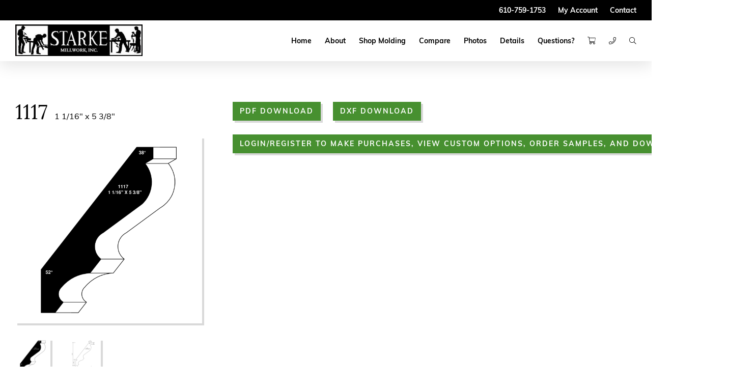

--- FILE ---
content_type: text/html; charset=UTF-8
request_url: https://starkemillwork.com/product/1117
body_size: 13113
content:
<!DOCTYPE html PUBLIC "-//W3C//DTD XHTML 1.0 Transitional//EN" "http://www.w3.org/TR/xhtml1/DTD/xhtml1-transitional.dtd">
<html xmlns="http://www.w3.org/1999/xhtml">
<head>
<meta http-equiv="Content-Type" content="text/html; charset=UTF-8" />
<meta name="HandheldFriendly" content="True" />
<meta name="MobileOptimized" content="320" />
<meta name="viewport" content="width=device-width,initial-scale=1,minimum-scale=1.0,maximum-scale=1.0" />
<link rel="icon" href="https://sites-starke.s3.amazonaws.com/uploads/2019/02/favicon.jpg" type="image/x-icon" /><meta name='robots' content='index, follow, max-image-preview:large, max-snippet:-1, max-video-preview:-1' />
	<style>img:is([sizes="auto" i], [sizes^="auto," i]) { contain-intrinsic-size: 3000px 1500px }</style>
	
	<!-- This site is optimized with the Yoast SEO plugin v25.8 - https://yoast.com/wordpress/plugins/seo/ -->
	<link rel="canonical" href="https://starkemillwork.com/product/1117" />
	<meta property="og:locale" content="en_US" />
	<meta property="og:type" content="article" />
	<meta property="og:title" content="1117 - Starke Millwork Inc." />
	<meta property="og:description" content="1 1/16&quot; x 5 3/8&quot;Projection from Wall: 3&quot;Projection from Ceiling: 4 7/16&quot;" />
	<meta property="og:url" content="https://starkemillwork.com/product/1117" />
	<meta property="og:site_name" content="Starke Millwork Inc." />
	<meta property="article:modified_time" content="2024-11-22T17:05:19+00:00" />
	<meta name="twitter:card" content="summary_large_image" />
	<script type="application/ld+json" class="yoast-schema-graph">{"@context":"https://schema.org","@graph":[{"@type":"WebPage","@id":"https://starkemillwork.com/product/1117","url":"https://starkemillwork.com/product/1117","name":"1117 - Starke Millwork Inc.","isPartOf":{"@id":"https://starkemillwork.com/#website"},"datePublished":"2016-07-12T23:33:42+00:00","dateModified":"2024-11-22T17:05:19+00:00","breadcrumb":{"@id":"https://starkemillwork.com/product/1117#breadcrumb"},"inLanguage":"en-US","potentialAction":[{"@type":"ReadAction","target":["https://starkemillwork.com/product/1117"]}]},{"@type":"BreadcrumbList","@id":"https://starkemillwork.com/product/1117#breadcrumb","itemListElement":[{"@type":"ListItem","position":1,"name":"Home","item":"https://starkemillwork.com/"},{"@type":"ListItem","position":2,"name":"1117"}]},{"@type":"WebSite","@id":"https://starkemillwork.com/#website","url":"https://starkemillwork.com/","name":"Starke Millwork Inc.","description":"Custom Architectural Millwork","potentialAction":[{"@type":"SearchAction","target":{"@type":"EntryPoint","urlTemplate":"https://starkemillwork.com/?s={search_term_string}"},"query-input":{"@type":"PropertyValueSpecification","valueRequired":true,"valueName":"search_term_string"}}],"inLanguage":"en-US"}]}</script>
	<!-- / Yoast SEO plugin. -->


<link rel='dns-prefetch' href='//1-repository.s3.amazonaws.com' />
<link rel='dns-prefetch' href='//www.googletagmanager.com' />
<link rel='stylesheet'href='https://starkemillwork.com/wp-content/plugins/woocommerce-gateway-authorize-net-cim/assets/css/blocks/wc-authorize-net-cim-checkout-block.css?ver=3.10.10' type='text/css' media='all' />
<link rel='stylesheet'href='https://starkemillwork.com/wp-content/plugins/woocommerce-gateway-authorize-net-cim/assets/css/blocks/wc-authorize-net-cim-checkout-block.css?ver=3.10.10' type='text/css' media='all' />
<link rel='stylesheet'href='https://starkemillwork.com/wp-content/plugins/revslider/public/assets/css/rs6.css?ver=6.2.23' type='text/css' media='all' />
<style id='rs-plugin-settings-inline-css' type='text/css'>
#rs-demo-id {}
</style>
<link rel='stylesheet'href='https://starkemillwork.com/wp-content/plugins/woocommerce-gateway-authorize-net-cim/vendor/skyverge/wc-plugin-framework/woocommerce/payment-gateway/assets/css/frontend/sv-wc-payment-gateway-payment-form.min.css?ver=5.15.2' type='text/css' media='all' />
<link rel='stylesheet'href='https://starkemillwork.com/wp-content/plugins/woocommerce/assets/css/brands.css?ver=10.1.3' type='text/css' media='all' />
<link rel='stylesheet'href='https://1-repository.s3.amazonaws.com/bootstrap-4.1.3/css/bootstrap.min.css.gz?ver=4.1.3' type='text/css' media='all' />
<link rel='stylesheet'href='https://starkemillwork.com/wp-content/themes/starke3d/public/css/style.css?ver=1.1.0.6' type='text/css' media='all' />
<link rel='stylesheet'href='https://starkemillwork.com/wp-content/plugins/masterslider/public/assets/css/masterslider.main.css?ver=3.7.8' type='text/css' media='all' />
<link rel='stylesheet'href='https://starkemillwork.com/wp-content/uploads/masterslider/custom.css?ver=18.8' type='text/css' media='all' />
<script type="text/javascript" src="https://1-repository.s3.amazonaws.com/jquery-3.4.1.min.js.gz?ver=3.4.1" id="jquery-js"></script>
<script type="text/javascript" id="woocommerce-google-analytics-integration-gtag-js-after">
/* <![CDATA[ */
/* Google Analytics for WooCommerce (gtag.js) */
					window.dataLayer = window.dataLayer || [];
					function gtag(){dataLayer.push(arguments);}
					// Set up default consent state.
					for ( const mode of [{"analytics_storage":"denied","ad_storage":"denied","ad_user_data":"denied","ad_personalization":"denied","region":["AT","BE","BG","HR","CY","CZ","DK","EE","FI","FR","DE","GR","HU","IS","IE","IT","LV","LI","LT","LU","MT","NL","NO","PL","PT","RO","SK","SI","ES","SE","GB","CH"]}] || [] ) {
						gtag( "consent", "default", { "wait_for_update": 500, ...mode } );
					}
					gtag("js", new Date());
					gtag("set", "developer_id.dOGY3NW", true);
					gtag("config", "UA-163317740-1", {"track_404":true,"allow_google_signals":false,"logged_in":false,"linker":{"domains":[],"allow_incoming":false},"custom_map":{"dimension1":"logged_in"}});
/* ]]> */
</script>
<script type="text/javascript" src="https://starkemillwork.com/wp-content/plugins/revslider/public/assets/js/rbtools.min.js?ver=6.2.23" id="tp-tools-js"></script>
<script type="text/javascript" src="https://starkemillwork.com/wp-content/plugins/revslider/public/assets/js/rs6.min.js?ver=6.2.23" id="revmin-js"></script>
<link rel='shortlink' href='https://starkemillwork.com/?p=3199' />
<script>var ms_grabbing_curosr='https://starkemillwork.com/wp-content/plugins/masterslider/public/assets/css/common/grabbing.cur',ms_grab_curosr='https://starkemillwork.com/wp-content/plugins/masterslider/public/assets/css/common/grab.cur';</script>
<meta name="generator" content="MasterSlider 3.7.8 - Responsive Touch Image Slider" />

        <script type="text/javascript">
            var jQueryMigrateHelperHasSentDowngrade = false;

			window.onerror = function( msg, url, line, col, error ) {
				// Break out early, do not processing if a downgrade reqeust was already sent.
				if ( jQueryMigrateHelperHasSentDowngrade ) {
					return true;
                }

				var xhr = new XMLHttpRequest();
				var nonce = '73acd05852';
				var jQueryFunctions = [
					'andSelf',
					'browser',
					'live',
					'boxModel',
					'support.boxModel',
					'size',
					'swap',
					'clean',
					'sub',
                ];
				var match_pattern = /\)\.(.+?) is not a function/;
                var erroredFunction = msg.match( match_pattern );

                // If there was no matching functions, do not try to downgrade.
                if ( null === erroredFunction || typeof erroredFunction !== 'object' || typeof erroredFunction[1] === "undefined" || -1 === jQueryFunctions.indexOf( erroredFunction[1] ) ) {
                    return true;
                }

                // Set that we've now attempted a downgrade request.
                jQueryMigrateHelperHasSentDowngrade = true;

				xhr.open( 'POST', 'https://starkemillwork.com/wp-admin/admin-ajax.php' );
				xhr.setRequestHeader( 'Content-Type', 'application/x-www-form-urlencoded' );
				xhr.onload = function () {
					var response,
                        reload = false;

					if ( 200 === xhr.status ) {
                        try {
                        	response = JSON.parse( xhr.response );

                        	reload = response.data.reload;
                        } catch ( e ) {
                        	reload = false;
                        }
                    }

					// Automatically reload the page if a deprecation caused an automatic downgrade, ensure visitors get the best possible experience.
					if ( reload ) {
						location.reload();
                    }
				};

				xhr.send( encodeURI( 'action=jquery-migrate-downgrade-version&_wpnonce=' + nonce ) );

				// Suppress error alerts in older browsers
				return true;
			}
        </script>

			<script>    var userLoggedIn = false;
				var userIsCustomer = false;
				var userIsArchitect = false;
				var userIsAdministrator = false;
				var userIsShopManager = false;
	</script>
<meta name="generator" content="Powered by Slider Revolution 6.2.23 - responsive, Mobile-Friendly Slider Plugin for WordPress with comfortable drag and drop interface." />
<script type="text/javascript">function setREVStartSize(e){
			//window.requestAnimationFrame(function() {				 
				window.RSIW = window.RSIW===undefined ? window.innerWidth : window.RSIW;	
				window.RSIH = window.RSIH===undefined ? window.innerHeight : window.RSIH;	
				try {								
					var pw = document.getElementById(e.c).parentNode.offsetWidth,
						newh;
					pw = pw===0 || isNaN(pw) ? window.RSIW : pw;
					e.tabw = e.tabw===undefined ? 0 : parseInt(e.tabw);
					e.thumbw = e.thumbw===undefined ? 0 : parseInt(e.thumbw);
					e.tabh = e.tabh===undefined ? 0 : parseInt(e.tabh);
					e.thumbh = e.thumbh===undefined ? 0 : parseInt(e.thumbh);
					e.tabhide = e.tabhide===undefined ? 0 : parseInt(e.tabhide);
					e.thumbhide = e.thumbhide===undefined ? 0 : parseInt(e.thumbhide);
					e.mh = e.mh===undefined || e.mh=="" || e.mh==="auto" ? 0 : parseInt(e.mh,0);		
					if(e.layout==="fullscreen" || e.l==="fullscreen") 						
						newh = Math.max(e.mh,window.RSIH);					
					else{					
						e.gw = Array.isArray(e.gw) ? e.gw : [e.gw];
						for (var i in e.rl) if (e.gw[i]===undefined || e.gw[i]===0) e.gw[i] = e.gw[i-1];					
						e.gh = e.el===undefined || e.el==="" || (Array.isArray(e.el) && e.el.length==0)? e.gh : e.el;
						e.gh = Array.isArray(e.gh) ? e.gh : [e.gh];
						for (var i in e.rl) if (e.gh[i]===undefined || e.gh[i]===0) e.gh[i] = e.gh[i-1];
											
						var nl = new Array(e.rl.length),
							ix = 0,						
							sl;					
						e.tabw = e.tabhide>=pw ? 0 : e.tabw;
						e.thumbw = e.thumbhide>=pw ? 0 : e.thumbw;
						e.tabh = e.tabhide>=pw ? 0 : e.tabh;
						e.thumbh = e.thumbhide>=pw ? 0 : e.thumbh;					
						for (var i in e.rl) nl[i] = e.rl[i]<window.RSIW ? 0 : e.rl[i];
						sl = nl[0];									
						for (var i in nl) if (sl>nl[i] && nl[i]>0) { sl = nl[i]; ix=i;}															
						var m = pw>(e.gw[ix]+e.tabw+e.thumbw) ? 1 : (pw-(e.tabw+e.thumbw)) / (e.gw[ix]);					
						newh =  (e.gh[ix] * m) + (e.tabh + e.thumbh);
					}				
					if(window.rs_init_css===undefined) window.rs_init_css = document.head.appendChild(document.createElement("style"));					
					document.getElementById(e.c).height = newh+"px";
					window.rs_init_css.innerHTML += "#"+e.c+"_wrapper { height: "+newh+"px }";				
				} catch(e){
					console.log("Failure at Presize of Slider:" + e)
				}					   
			//});
		  };</script>
<!-- Global site tag (gtag.js) - Google Analytics -->
<script async src="https://www.googletagmanager.com/gtag/js?id=UA-163317740-1"></script>
<script>
  window.dataLayer = window.dataLayer || [];
  function gtag(){dataLayer.push(arguments);}
  gtag('js', new Date());

  gtag('config', 'UA-163317740-1');
  gtag('config', 'UA-179334281-1');
</script>

</head>

<body class="product-template-default single single-product postid-3199  has-eyebrow theme-ternstyle _masterslider _msp_version_3.7.8 woocommerce woocommerce-page woocommerce-no-js wpb-js-composer js-comp-ver-6.0.3 vc_responsive"><div class="main">

			<nav id="eyebrow"><div class="container">
			<a class="btn-navicon"><span class="lines"></span></a>
			<ul id="menu-eyebrow" class="nav-eyebrow"><li class="page-15315 "><a href="tel:610-759-1753"><span>610-759-1753</span></a></li>
<li class="page-15551 parent "><a href="#"><span>My Account</span><span class="plus"></span></a><ul class="sub-menu">
	<li class="page-15041 "><a href="https://starkemillwork.com/cart"><span>Cart</span></a>	</li>
	<li class="page-15132 "><a href="#login-eyebrow"><span>Login</span></a><form action="https://starkemillwork.com/my-account" id="login-eyebrow" class="woocommerce-form-login-popup" method="post">
	<div class="field">
		<label for="username">
			Username or email address&nbsp;
			<span class="required">*</span>
		</label>
		<input type="text" name="username" autocomplete="username" value="" />
	</div>
	<div class="field">
		<label for="password">
			Password&nbsp;
			<span class="required">*</span>
		</label>
		<input type="password" name="password" autocomplete="current-password" />
	</div>
	<div class="field">
		<label class="woocommerce-form-login__rememberme">
			<input name="rememberme" type="checkbox" value="forever"> <span>Remember me</span>
		</label>
	</div>
	<div class="field">
		<input type="hidden" name="woocommerce-login-nonce" value="6eb10116f0" />
		<button type="submit" name="login" class="btn btn-primary" value="Log in">Log in</button>
		<div class="lost-password">
			<a href="https://starkemillwork.com/my-account/lost-password/">Lost your password?</a>
		</div>
	</div>
</form>
	</li>
	<li class="page-15563 "><a href="https://starkemillwork.com/my-account"><span>Register</span></a>	</li>

</ul>
</li>
<li class="page-15044 "><a href="https://starkemillwork.com/contact"><span>Contact</span></a></li>
</ul>		</div></nav>
	
	<header><div class="container">
		<h1><a href="https://starkemillwork.com">
			<img src="https://sites-starke.s3.amazonaws.com/uploads/2016/06/Logo2.jpg" alt="Starke Millwork Inc." />			<span>Starke Millwork Inc.</span>
		</a></h1>
		<nav>
			<a class="btn-navicon"><span class="lines"></span></a>
			<div class="nav-container">
				<a class="btn-back"></a>
				<ul id="menu-main" class="nav-main"><li class="page-15047 "><a href="https://starkemillwork.com/"><span>Home</span></a></li>
<li class="page-30597 parent "><a href="#"><span>About</span><span class="plus"></span></a><ul class="sub-menu">
	<li class="page-15049 "><a href="https://starkemillwork.com/about/get-to-know-us"><span>Get to know us</span></a>	</li>
	<li class="page-15050 "><a href="https://starkemillwork.com/about/policies"><span>Policies</span></a>	</li>
	<li class="page-15122 "><a href="https://starkemillwork.com/about/delivery"><span>Delivery</span></a>	</li>

</ul>
</li>
<li class="page-15550 parent mega-menu mega-menu"><a href="#"><span>Shop Molding</span><span class="plus"></span></a>
<div class="mega-menu-container"><div class="mega-menu-position"><div class="mega-menu-columns" data-depth=0>
<ul class="sub-menu">
	<li class="page-15074 parent  current-product-ancestor current-menu-parent current-product-parent"><a href="https://starkemillwork.com/product-category/molding/crowns"><span>Crowns</span><span class="plus"></span></a>	<ul class="sub-menu">

		<li><div class="row">

		<div class="col-lg-4"><ul class="sub-menu depth-2">
		<li class="page-15065 "><a href="https://starkemillwork.com/shop?type%5B%5D=57"><span>Crown Moulding</span></a>		</li>
		<li class="page-16075 "><a href="https://starkemillwork.com/shop?&#038;per_page=52&#038;type%5B%5D=91"><span>2 Piece Crown</span></a>		</li>
		<li class="page-15219 "><a href="https://starkemillwork.com/shop?type%5B%5D=58"><span>Solid Crown Moulding</span></a>		</li>
		</ul></div>

		</div></li>

	</ul>
	</li>
	<li class="page-15075 parent "><a href="https://starkemillwork.com/product-category/molding/casings"><span>Casings</span><span class="plus"></span></a>	<ul class="sub-menu">

		<li><div class="row">

		<div class="col-lg-4"><ul class="sub-menu depth-2">
		<li class="page-16050 "><a href="https://starkemillwork.com/product-category/molding/casings?&#038;per_page=52&#038;category=52&#038;type%5B%5D=61"><span>Casings</span></a>		</li>
		<li class="page-15235 "><a href="https://starkemillwork.com/shop?type%5B%5D=64"><span>Casing Backbands</span></a>		</li>
		<li class="page-32008 "><a href="https://starkemillwork.com/shop?&#038;per_page=52&#038;type%5B%5D=114"><span>Casings with Plinths</span></a>		</li>
		<li class="page-30331 "><a href="https://starkemillwork.com/product-category/molding/casings?&#038;per_page=20&#038;category=52&#038;type%5B%5D=116"><span>Plinths</span></a>		</li>
		</ul></div>

		</div></li>

	</ul>
	</li>
	<li class="page-15076 parent "><a href="https://starkemillwork.com/product-category/molding/baseboards"><span>Baseboards</span><span class="plus"></span></a>	<ul class="sub-menu">

		<li><div class="row">

		<div class="col-lg-4"><ul class="sub-menu depth-2">
		<li class="page-16053 "><a href="https://starkemillwork.com/product-category/molding/baseboards?&#038;per_page=52&#038;category=51&#038;type%5B%5D=66"><span>Baseboards</span></a>		</li>
		<li class="page-16052 "><a href="https://starkemillwork.com/product-category/molding/baseboards?&#038;per_page=52&#038;category=51&#038;type%5B%5D=67"><span>Base Caps</span></a>		</li>
		</ul></div>

		</div></li>

	</ul>
	</li>
	<li class="page-15077 parent "><a href="https://starkemillwork.com/product-category/molding/miscellaneous"><span>Miscellaneous</span><span class="plus"></span></a>	<ul class="sub-menu">

		<li><div class="row">

		<div class="col-lg-4"><ul class="sub-menu depth-2">
		<li class="page-15055 "><a href="https://starkemillwork.com/shop?type%5B%5D=95"><span>Applied Sticking</span></a>		</li>
		<li class="page-16054 "><a href="https://starkemillwork.com/product-category/molding/miscellaneous?&#038;per_page=52&#038;category=53&#038;type%5B%5D=74"><span>Bar and Hand Rails</span></a>		</li>
		<li class="page-16055 "><a href="https://starkemillwork.com/product-category/molding/miscellaneous?&#038;per_page=52&#038;category=53&#038;type%5B%5D=67"><span>Base Caps</span></a>		</li>
		<li class="page-16056 "><a href="https://starkemillwork.com/product-category/molding/miscellaneous?&#038;per_page=52&#038;category=53&#038;type%5B%5D=59"><span>Beaded Profiles</span></a>		</li>
		<li class="page-16057 "><a href="https://starkemillwork.com/product-category/molding/miscellaneous?&#038;per_page=52&#038;category=53&#038;type%5B%5D=97"><span>Bolection</span></a>		</li>
		<li class="page-16058 "><a href="https://starkemillwork.com/product-category/molding/miscellaneous?&#038;per_page=52&#038;category=53&#038;type%5B%5D=63"><span>Brick Molding</span></a>		</li>
		</ul></div>

		<div class="col-lg-4"><ul class="sub-menu depth-2">
		<li class="page-16059 "><a href="https://starkemillwork.com/product-category/molding/miscellaneous?&#038;per_page=52&#038;category=53&#038;type%5B%5D=64"><span>Casing Backbands</span></a>		</li>
		<li class="page-16076 "><a href="https://starkemillwork.com/shop?&#038;per_page=52&#038;type%5B%5D=114"><span>Casings with Plinths</span></a>		</li>
		<li class="page-16060 "><a href="https://starkemillwork.com/shop?&#038;per_page=52&#038;type%5B%5D=62"><span>Chair Rails</span></a>		</li>
		<li class="page-16062 "><a href="https://starkemillwork.com/shop?&#038;per_page=52&#038;type%5B%5D=65"><span>Miscellaneous</span></a>		</li>
		<li class="page-16063 "><a href="https://starkemillwork.com/shop?&#038;per_page=52&#038;type%5B%5D=73"><span>Picture Rails</span></a>		</li>
		<li class="page-16064 "><a href="https://starkemillwork.com/shop?&#038;per_page=52&#038;type%5B%5D=60"><span>Pilasters &#038; Astragals</span></a>		</li>
		</ul></div>

		<div class="col-lg-4"><ul class="sub-menu depth-2">
		<li class="page-16065 "><a href="https://starkemillwork.com/shop?&#038;per_page=52&#038;type%5B%5D=68"><span>Quarter &#038; Half Rounds</span></a>		</li>
		<li class="page-16066 "><a href="https://starkemillwork.com/shop?&#038;per_page=52&#038;type%5B%5D=99"><span>S4S (Square Stock)</span></a>		</li>
		<li class="page-16067 "><a href="https://starkemillwork.com/shop?&#038;per_page=52&#038;type%5B%5D=70"><span>Shoes &#038; Stops</span></a>		</li>
		<li class="page-16068 "><a href="https://starkemillwork.com/shop?&#038;per_page=52&#038;type%5B%5D=71"><span>Sills</span></a>		</li>
		<li class="page-16069 "><a href="https://starkemillwork.com/shop?&#038;per_page=52&#038;type%5B%5D=69"><span>Tongue &#038; Groove</span></a>		</li>
		</ul></div>

		</div></li>

	</ul>
	</li>
	<li class="page-15078 "><a href="https://starkemillwork.com/product/5000"><span>S4S</span></a>	</li>
	<li class="page-15079 "><a href="https://starkemillwork.com/shop/custom-profiles"><span>Custom Profiles</span></a>	</li>

</ul></div></div></div>
</li>
<li class="page-15634 "><a href="https://starkemillwork.com/compare"><span>Compare</span></a></li>
<li class="page-30598 parent "><a href="#"><span>Photos</span><span class="plus"></span></a><ul class="sub-menu">
	<li class="page-15082 "><a href="https://starkemillwork.com/photos/interior-doors"><span>Interior Doors</span></a>	</li>
	<li class="page-15083 "><a href="https://starkemillwork.com/photos/exterior-doors"><span>Exterior Doors</span></a>	</li>
	<li class="page-15084 "><a href="https://starkemillwork.com/photos/molding"><span>Molding</span></a>	</li>
	<li class="page-15085 "><a href="https://starkemillwork.com/photos/wainscoting"><span>Wainscoting</span></a>	</li>
	<li class="page-15086 "><a href="https://starkemillwork.com/photos/commercial-jobs"><span>Commercial Jobs</span></a>	</li>
	<li class="page-15087 "><a href="https://starkemillwork.com/photos/odds-and-ends"><span>Odds and Ends</span></a>	</li>
	<li class="page-15088 "><a href="https://starkemillwork.com/photos/work-in-progress"><span>Work In Progress</span></a>	</li>

</ul>
</li>
<li class="page-30599 parent "><a href="#"><span>Details</span><span class="plus"></span></a><ul class="sub-menu">
	<li class="page-15090 "><a href="https://starkemillwork.com/details/sticking-profiles"><span>Sticking Profiles</span></a>	</li>
	<li class="page-15091 "><a href="https://starkemillwork.com/details/panel-profiles"><span>Panel Profiles</span></a>	</li>
	<li class="page-31585 "><a href="https://starkemillwork.com/details/groove-profiles"><span>Groove Profiles</span></a>	</li>
	<li class="page-15093 "><a href="https://starkemillwork.com/details/molding"><span>Molding</span></a>	</li>
	<li class="page-15094 "><a href="https://starkemillwork.com/details/saddle-options"><span>Saddle Options</span></a>	</li>
	<li class="page-15095 "><a href="https://starkemillwork.com/details/finish-options"><span>Finish Options</span></a>	</li>

</ul>
</li>
<li class="page-15096 "><a href="https://starkemillwork.com/questions"><span>Questions?</span></a></li>
<li class="page-15552 parent on-scroll"><a href="#"><span>My Account</span><span class="plus"></span></a><ul class="sub-menu">
	<li class="page-15816 "><a href="https://starkemillwork.com/my-account"><span>Login</span></a>	</li>
	<li class="page-15128 "><a href="#login-main"><span>Login</span></a><form action="https://starkemillwork.com/my-account" id="login-main" class="woocommerce-form-login-popup" method="post">
	<div class="field">
		<label for="username">
			Username or email address&nbsp;
			<span class="required">*</span>
		</label>
		<input type="text" name="username" autocomplete="username" value="" />
	</div>
	<div class="field">
		<label for="password">
			Password&nbsp;
			<span class="required">*</span>
		</label>
		<input type="password" name="password" autocomplete="current-password" />
	</div>
	<div class="field">
		<label class="woocommerce-form-login__rememberme">
			<input name="rememberme" type="checkbox" value="forever"> <span>Remember me</span>
		</label>
	</div>
	<div class="field">
		<input type="hidden" name="woocommerce-login-nonce" value="6eb10116f0" />
		<button type="submit" name="login" class="btn btn-primary" value="Log in">Log in</button>
		<div class="lost-password">
			<a href="https://starkemillwork.com/my-account/lost-password/">Lost your password?</a>
		</div>
	</div>
</form>
	</li>
	<li class="page-15564 "><a href="https://starkemillwork.com/my-account"><span>Register</span></a>	</li>

</ul>
</li>
<li class="page-15121 nav-cart"><a href="https://starkemillwork.com/cart"><span>Cart</span></a></li>
<li class="page-15123 nav-contact"><a href="https://starkemillwork.com/contact"><span>Contact</span></a></li>
<li class="page-15125 nav-search"><a href="#"><span>Search</span></a><form id="form-search" method="get" action="https://starkemillwork.com">
	<div class="field">
		<input type="text" name="s" value="" placeholder="Search..." autocomplete="off" />
		<button type="submit" class="btn btn-primary"></button>
	</div>
</form>
</li>
</ul>			</div>
		</nav>
		<br style="clear:both;" />
	</div></header>
<section id="body">
		<div class="container" id="singleProductContainer">
	<section class="product">
		<div class="woocommerce">			<div class="single-product" data-product-page-preselected-id="0">
				<div class="woocommerce-notices-wrapper"></div><div id="product-3199" class="product type-product post-3199 status-publish first instock product_cat-crowns product_cat-molding product_tag-crown-moulding has-post-thumbnail sold-individually taxable shipping-taxable purchasable product-type-simple">
	<div class="row" id="oldCustomizer">
		<div class="col-md-4">
			<h1>1117</h1>
							1 1/16" x 5 3/8"						<div class="woocommerce-product-gallery woocommerce-product-gallery--with-images woocommerce-product-gallery--columns-4 images" data-columns="4" style="opacity: 0; transition: opacity .25s ease-in-out;">
	<figure class="woocommerce-product-gallery__wrapper">
		<div class="woocommerce-product-gallery__image--holder"><div data-thumb="https://sites-starke.s3.amazonaws.com/starke/wp-content/uploads/2020/04/01071732/1117-1-100x100.png" data-thumb-alt="1117" data-thumb-srcset=""  data-thumb-sizes="(max-width: 100px) 100vw, 100px" class="woocommerce-product-gallery__image"><a href="https://sites-starke.s3.amazonaws.com/starke/wp-content/uploads/2020/04/01071732/1117-1.png"><img fetchpriority="high" decoding="async" width="600" height="600" src="https://sites-starke.s3.amazonaws.com/starke/wp-content/uploads/2020/04/01071732/1117-1-600x600.png" class="wp-post-image" alt="1117" data-caption="" data-src="https://sites-starke.s3.amazonaws.com/starke/wp-content/uploads/2020/04/01071732/1117-1.png" data-large_image="https://sites-starke.s3.amazonaws.com/starke/wp-content/uploads/2020/04/01071732/1117-1.png" data-large_image_width="1800" data-large_image_height="1800" /></a></div></div><div class="row"><div class="col-3"><div class="woocommerce-product-gallery__image--holder"><div data-thumb="https://sites-starke.s3.amazonaws.com/starke/wp-content/uploads/2020/04/01071732/1117-1-100x100.png" data-thumb-alt="1117" data-thumb-srcset=""  data-thumb-sizes="(max-width: 100px) 100vw, 100px" class="woocommerce-product-gallery__image"><a href="https://sites-starke.s3.amazonaws.com/starke/wp-content/uploads/2020/04/01071732/1117-1.png"><img fetchpriority="high" decoding="async" width="600" height="600" src="https://sites-starke.s3.amazonaws.com/starke/wp-content/uploads/2020/04/01071732/1117-1-600x600.png" class="wp-post-image" alt="1117" data-caption="" data-src="https://sites-starke.s3.amazonaws.com/starke/wp-content/uploads/2020/04/01071732/1117-1.png" data-large_image="https://sites-starke.s3.amazonaws.com/starke/wp-content/uploads/2020/04/01071732/1117-1.png" data-large_image_width="1800" data-large_image_height="1800" /></a></div></div></div><div class="col-3"><div class="woocommerce-product-gallery__image--holder"><div data-thumb="https://sites-starke.s3.amazonaws.com/starke/wp-content/uploads/2020/04/02055306/1117-1-1-100x100.png" data-thumb-alt="1117" data-thumb-srcset=""  data-thumb-sizes="(max-width: 100px) 100vw, 100px" class="woocommerce-product-gallery__image"><a href="https://sites-starke.s3.amazonaws.com/starke/wp-content/uploads/2020/04/02055306/1117-1-1.png"><img decoding="async" width="600" height="600" src="https://sites-starke.s3.amazonaws.com/starke/wp-content/uploads/2020/04/02055306/1117-1-1-600x600.png" class="wp-post-image" alt="1117" data-caption="" data-src="https://sites-starke.s3.amazonaws.com/starke/wp-content/uploads/2020/04/02055306/1117-1-1.png" data-large_image="https://sites-starke.s3.amazonaws.com/starke/wp-content/uploads/2020/04/02055306/1117-1-1.png" data-large_image_width="1800" data-large_image_height="1800" /></a></div></div></div></div>	</figure>
</div>
		</div>
		<div class="col-md-8">
			<div class="summary entry-summary">
				<script> var dxfExists = false; </script>
	<a class="btn button swc-pdf-download" href="https://starkemillwork.com/download/?pdf=27436&v=1769236030" target="_blank">PDF Download</a>
<script>
	dxfExists = true;
</script>
	<a class="btn btn-primary button" id="dxfDownload" href="https://starkemillwork.com/my-account">DXF Download</a>
<p class="price"></p>
<a href="https://starkemillwork.com/my-account" class="btn btn-primary">Login/Register to make Purchases, view custom options, order Samples, and download Drawings</a><div class="product_meta">

	
	
		<span class="sku_wrapper">SKU: <span class="sku">1117</span></span>

	
	<span class="posted_in">Categories: <a href="https://starkemillwork.com/product-category/molding/crowns" rel="tag">Crowns</a>, <a href="https://starkemillwork.com/product-category/molding" rel="tag">Molding</a></span>
	<span class="tagged_as">Tag: <a href="https://starkemillwork.com/product-tag/crown-moulding" rel="tag">Crown Moulding</a></span>
	
</div>
			</div>
		</div>
	</div>
		




	
		
								<section class="related products"><div class="container">
				<h2>Related Baseboards</h2>
				<div class="row products columns-4">
									<div class="col-sm-6 col-md-4 col-lg-3 product type-product post-3612 status-publish first instock product_cat-baseboards product_cat-molding product_tag-baseboards has-post-thumbnail sold-individually taxable shipping-taxable purchasable product-type-simple">
	<a href="https://starkemillwork.com/product/4107" class="woocommerce-LoopProduct-link woocommerce-loop-product__link"><img decoding="async" width="300" height="300" src="https://sites-starke.s3.amazonaws.com/starke/wp-content/uploads/2024/08/19051124/4107-300x300.png" class="attachment-woocommerce_thumbnail size-woocommerce_thumbnail" alt="4107" /><h2 class="woocommerce-loop-product__title">4107</h2>
<a href="?sample-request=3612" class="btn btn-primary swc-sample-request-button">
	Request Sample
	<small>Out of Stock</small>
</a>
</a><a class="add_to_cart_button button br_compare_button br_product_3612 btn btn-secondary" data-id="3612" href="https://starkemillwork.com/compare">
            <i class="fa fa-square-o"></i>
            <i class="fa fa-check-square-o"></i>
            <span class="br_compare_button_text" data-added="Added" data-not_added="Compare">
            Compare
            </span>
        </a></div>
									<div class="col-sm-6 col-md-4 col-lg-3 product type-product post-3616 status-publish instock product_cat-baseboards product_cat-molding product_tag-baseboards has-post-thumbnail sold-individually taxable shipping-taxable purchasable product-type-simple">
	<a href="https://starkemillwork.com/product/4109" class="woocommerce-LoopProduct-link woocommerce-loop-product__link"><img loading="lazy" decoding="async" width="300" height="300" src="https://sites-starke.s3.amazonaws.com/starke/wp-content/uploads/2024/08/19051132/4109-300x300.png" class="attachment-woocommerce_thumbnail size-woocommerce_thumbnail" alt="4109" /><h2 class="woocommerce-loop-product__title">4109</h2>
<a href="?sample-request=3616" class="btn btn-primary swc-sample-request-button">
	Request Sample
	<small>Out of Stock</small>
</a>
</a><a class="add_to_cart_button button br_compare_button br_product_3616 btn btn-secondary" data-id="3616" href="https://starkemillwork.com/compare">
            <i class="fa fa-square-o"></i>
            <i class="fa fa-check-square-o"></i>
            <span class="br_compare_button_text" data-added="Added" data-not_added="Compare">
            Compare
            </span>
        </a></div>
									<div class="col-sm-6 col-md-4 col-lg-3 product type-product post-3618 status-publish instock product_cat-baseboards product_cat-molding product_tag-baseboards has-post-thumbnail sold-individually taxable shipping-taxable purchasable product-type-simple">
	<a href="https://starkemillwork.com/product/4110" class="woocommerce-LoopProduct-link woocommerce-loop-product__link"><img loading="lazy" decoding="async" width="300" height="300" src="https://sites-starke.s3.amazonaws.com/starke/wp-content/uploads/2024/08/19051136/4110-300x300.png" class="attachment-woocommerce_thumbnail size-woocommerce_thumbnail" alt="4110" /><h2 class="woocommerce-loop-product__title">4110</h2>
<a title="Add Sample to Cart" href="?sample=3618" class="btn btn-primary swc-sample-button">
	<span>Add <span>Sample</span> to Cart</span>
</a>
</a><a class="add_to_cart_button button br_compare_button br_product_3618 btn btn-secondary" data-id="3618" href="https://starkemillwork.com/compare">
            <i class="fa fa-square-o"></i>
            <i class="fa fa-check-square-o"></i>
            <span class="br_compare_button_text" data-added="Added" data-not_added="Compare">
            Compare
            </span>
        </a></div>
									<div class="col-sm-6 col-md-4 col-lg-3 product type-product post-3620 status-publish last instock product_cat-baseboards product_cat-molding product_tag-baseboards has-post-thumbnail sold-individually taxable shipping-taxable purchasable product-type-simple">
	<a href="https://starkemillwork.com/product/4111" class="woocommerce-LoopProduct-link woocommerce-loop-product__link"><img loading="lazy" decoding="async" width="300" height="300" src="https://sites-starke.s3.amazonaws.com/starke/wp-content/uploads/2024/08/19051141/4111-300x300.png" class="attachment-woocommerce_thumbnail size-woocommerce_thumbnail" alt="4111" /><h2 class="woocommerce-loop-product__title">4111</h2>
<a href="?sample-request=3620" class="btn btn-primary swc-sample-request-button">
	Request Sample
	<small>Out of Stock</small>
</a>
</a><a class="add_to_cart_button button br_compare_button br_product_3620 btn btn-secondary" data-id="3620" href="https://starkemillwork.com/compare">
            <i class="fa fa-square-o"></i>
            <i class="fa fa-check-square-o"></i>
            <span class="br_compare_button_text" data-added="Added" data-not_added="Compare">
            Compare
            </span>
        </a></div>
								</div>
			</div></section>
		
	
		
								<section class="related products"><div class="container">
				<h2>Related Casings</h2>
				<div class="row products columns-4">
									<div class="col-sm-6 col-md-4 col-lg-3 product type-product post-3922 status-publish first instock product_cat-casings product_cat-molding product_tag-casings has-post-thumbnail sold-individually taxable shipping-taxable purchasable product-type-simple">
	<a href="https://starkemillwork.com/product/2094" class="woocommerce-LoopProduct-link woocommerce-loop-product__link"><img loading="lazy" decoding="async" width="300" height="300" src="https://sites-starke.s3.amazonaws.com/starke/wp-content/uploads/2024/08/19042643/2094-300x300.png" class="attachment-woocommerce_thumbnail size-woocommerce_thumbnail" alt="2094" /><h2 class="woocommerce-loop-product__title">2094</h2>
<a title="Add Sample to Cart" href="?sample=3922" class="btn btn-primary swc-sample-button">
	<span>Add <span>Sample</span> to Cart</span>
</a>
</a><a class="add_to_cart_button button br_compare_button br_product_3922 btn btn-secondary" data-id="3922" href="https://starkemillwork.com/compare">
            <i class="fa fa-square-o"></i>
            <i class="fa fa-check-square-o"></i>
            <span class="br_compare_button_text" data-added="Added" data-not_added="Compare">
            Compare
            </span>
        </a></div>
									<div class="col-sm-6 col-md-4 col-lg-3 product type-product post-4000 status-publish instock product_cat-casings product_cat-molding product_tag-casings has-post-thumbnail sold-individually taxable shipping-taxable purchasable product-type-simple">
	<a href="https://starkemillwork.com/product/2135" class="woocommerce-LoopProduct-link woocommerce-loop-product__link"><img loading="lazy" decoding="async" width="300" height="300" src="https://sites-starke.s3.amazonaws.com/starke/wp-content/uploads/2024/08/19042921/2135-300x300.png" class="attachment-woocommerce_thumbnail size-woocommerce_thumbnail" alt="2135" /><h2 class="woocommerce-loop-product__title">2135</h2>
<a title="Add Sample to Cart" href="?sample=4000" class="btn btn-primary swc-sample-button">
	<span>Add <span>Sample</span> to Cart</span>
</a>
</a><a class="add_to_cart_button button br_compare_button br_product_4000 btn btn-secondary" data-id="4000" href="https://starkemillwork.com/compare">
            <i class="fa fa-square-o"></i>
            <i class="fa fa-check-square-o"></i>
            <span class="br_compare_button_text" data-added="Added" data-not_added="Compare">
            Compare
            </span>
        </a></div>
									<div class="col-sm-6 col-md-4 col-lg-3 product type-product post-4188 status-publish instock product_cat-casings product_cat-molding product_tag-casings has-post-thumbnail sold-individually taxable shipping-taxable purchasable product-type-simple">
	<a href="https://starkemillwork.com/product/2244" class="woocommerce-LoopProduct-link woocommerce-loop-product__link"><img loading="lazy" decoding="async" width="300" height="300" src="https://sites-starke.s3.amazonaws.com/starke/wp-content/uploads/2024/08/19043641/2244-300x300.png" class="attachment-woocommerce_thumbnail size-woocommerce_thumbnail" alt="2244" /><h2 class="woocommerce-loop-product__title">2244</h2>
<a title="Add Sample to Cart" href="?sample=4188" class="btn btn-primary swc-sample-button">
	<span>Add <span>Sample</span> to Cart</span>
</a>
</a><a class="add_to_cart_button button br_compare_button br_product_4188 btn btn-secondary" data-id="4188" href="https://starkemillwork.com/compare">
            <i class="fa fa-square-o"></i>
            <i class="fa fa-check-square-o"></i>
            <span class="br_compare_button_text" data-added="Added" data-not_added="Compare">
            Compare
            </span>
        </a></div>
									<div class="col-sm-6 col-md-4 col-lg-3 product type-product post-4200 status-publish last instock product_cat-casings product_cat-molding product_tag-casings has-post-thumbnail sold-individually taxable shipping-taxable purchasable product-type-simple">
	<a href="https://starkemillwork.com/product/2251" class="woocommerce-LoopProduct-link woocommerce-loop-product__link"><img loading="lazy" decoding="async" width="300" height="300" src="https://sites-starke.s3.amazonaws.com/starke/wp-content/uploads/2024/08/19043707/2251-300x300.png" class="attachment-woocommerce_thumbnail size-woocommerce_thumbnail" alt="2251" /><h2 class="woocommerce-loop-product__title">2251</h2>
<a title="Add Sample to Cart" href="?sample=4200" class="btn btn-primary swc-sample-button">
	<span>Add <span>Sample</span> to Cart</span>
</a>
</a><a class="add_to_cart_button button br_compare_button br_product_4200 btn btn-secondary" data-id="4200" href="https://starkemillwork.com/compare">
            <i class="fa fa-square-o"></i>
            <i class="fa fa-check-square-o"></i>
            <span class="br_compare_button_text" data-added="Added" data-not_added="Compare">
            Compare
            </span>
        </a></div>
								</div>
			</div></section>
		
	
		
								<section class="related products"><div class="container">
				<h2>Related Crowns</h2>
				<div class="row products columns-4">
									<div class="col-sm-6 col-md-4 col-lg-3 product type-product post-3197 status-publish first instock product_cat-crowns product_cat-molding product_tag-crown-moulding has-post-thumbnail sold-individually taxable shipping-taxable purchasable product-type-simple">
	<a href="https://starkemillwork.com/product/1115" class="woocommerce-LoopProduct-link woocommerce-loop-product__link"><img loading="lazy" decoding="async" width="300" height="300" src="https://sites-starke.s3.amazonaws.com/starke/wp-content/uploads/2020/04/01071724/1115-1-300x300.png" class="attachment-woocommerce_thumbnail size-woocommerce_thumbnail" alt="1115" /><h2 class="woocommerce-loop-product__title">1115</h2>
<a title="Add Sample to Cart" href="?sample=3197" class="btn btn-primary swc-sample-button">
	<span>Add <span>Sample</span> to Cart</span>
</a>
</a><a class="add_to_cart_button button br_compare_button br_product_3197 btn btn-secondary" data-id="3197" href="https://starkemillwork.com/compare">
            <i class="fa fa-square-o"></i>
            <i class="fa fa-check-square-o"></i>
            <span class="br_compare_button_text" data-added="Added" data-not_added="Compare">
            Compare
            </span>
        </a></div>
									<div class="col-sm-6 col-md-4 col-lg-3 product type-product post-3198 status-publish instock product_cat-crowns product_cat-molding product_tag-crown-moulding has-post-thumbnail sold-individually taxable shipping-taxable purchasable product-type-simple">
	<a href="https://starkemillwork.com/product/1116" class="woocommerce-LoopProduct-link woocommerce-loop-product__link"><img loading="lazy" decoding="async" width="300" height="300" src="https://sites-starke.s3.amazonaws.com/starke/wp-content/uploads/2020/04/01071728/1116-1-300x300.png" class="attachment-woocommerce_thumbnail size-woocommerce_thumbnail" alt="1116" /><h2 class="woocommerce-loop-product__title">1116</h2>
<a title="Add Sample to Cart" href="?sample=3198" class="btn btn-primary swc-sample-button">
	<span>Add <span>Sample</span> to Cart</span>
</a>
</a><a class="add_to_cart_button button br_compare_button br_product_3198 btn btn-secondary" data-id="3198" href="https://starkemillwork.com/compare">
            <i class="fa fa-square-o"></i>
            <i class="fa fa-check-square-o"></i>
            <span class="br_compare_button_text" data-added="Added" data-not_added="Compare">
            Compare
            </span>
        </a></div>
									<div class="col-sm-6 col-md-4 col-lg-3 product type-product post-3206 status-publish instock product_cat-crowns product_cat-molding product_tag-crown-moulding has-post-thumbnail sold-individually taxable shipping-taxable purchasable product-type-simple">
	<a href="https://starkemillwork.com/product/1124" class="woocommerce-LoopProduct-link woocommerce-loop-product__link"><img loading="lazy" decoding="async" width="300" height="300" src="https://sites-starke.s3.amazonaws.com/starke/wp-content/uploads/2020/04/01071801/1124-1-300x300.png" class="attachment-woocommerce_thumbnail size-woocommerce_thumbnail" alt="1124" /><h2 class="woocommerce-loop-product__title">1124</h2>
<a title="Add Sample to Cart" href="?sample=3206" class="btn btn-primary swc-sample-button">
	<span>Add <span>Sample</span> to Cart</span>
</a>
</a><a class="add_to_cart_button button br_compare_button br_product_3206 btn btn-secondary" data-id="3206" href="https://starkemillwork.com/compare">
            <i class="fa fa-square-o"></i>
            <i class="fa fa-check-square-o"></i>
            <span class="br_compare_button_text" data-added="Added" data-not_added="Compare">
            Compare
            </span>
        </a></div>
									<div class="col-sm-6 col-md-4 col-lg-3 product type-product post-3233 status-publish last instock product_cat-crowns product_cat-molding product_tag-crown-moulding has-post-thumbnail sold-individually taxable shipping-taxable purchasable product-type-simple">
	<a href="https://starkemillwork.com/product/1180" class="woocommerce-LoopProduct-link woocommerce-loop-product__link"><img loading="lazy" decoding="async" width="300" height="300" src="https://sites-starke.s3.amazonaws.com/starke/wp-content/uploads/2020/04/01072147/1180-1-300x300.png" class="attachment-woocommerce_thumbnail size-woocommerce_thumbnail" alt="1180" /><h2 class="woocommerce-loop-product__title">1180</h2>
<a title="Add Sample to Cart" href="?sample=3233" class="btn btn-primary swc-sample-button">
	<span>Add <span>Sample</span> to Cart</span>
</a>
</a><a class="add_to_cart_button button br_compare_button br_product_3233 btn btn-secondary" data-id="3233" href="https://starkemillwork.com/compare">
            <i class="fa fa-square-o"></i>
            <i class="fa fa-check-square-o"></i>
            <span class="br_compare_button_text" data-added="Added" data-not_added="Compare">
            Compare
            </span>
        </a></div>
								</div>
			</div></section>
		
	

</div>
			</div>
			</div>	</section>
</div></section>
</div>

<footer><div class="container">
	<div class="row">
		<div class="col-sm-12 col-md-3 col-lg-3 footer-one">
			<h4>Address:</h4>			<div class="textwidget"><p><a href="https://www.google.com/maps/place/671+Bangor+Rd,+Nazareth,+PA+18064/@40.775231,-75.27208,17z/data=!3m1!4b1!4m5!3m4!1s0x89c468de3f1399bb:0x1a4c7103b08c0aa3!8m2!3d40.775231!4d-75.269886" target="_new">671 Bangor Rd.<br />
Nazareth, PA 18064</a></p>
<p><strong>Phone:</strong><br />
<a href="tel:610-759-1753">610-759-1753</a></p>
<p><strong>E-mail:</strong><br />
<a href="mailto:info@starkemillwork.com">info@starkemillwork.com</a></p>
</div>
				</div>
		<div class="col-sm-12 col-md-9 col-lg-9 footer-two">
						<div class="textwidget"><p><a href="https://www.google.com/maps?ll=40.774861,-75.269866&amp;z=15&amp;t=m&amp;hl=en-US&amp;gl=US&amp;mapclient=embed&amp;cid=15498229000329336049" target="_blank" rel="noopener"><img loading="lazy" decoding="async" width="818" height="200" class="aligncenter size-medium wp-image-15316" src="https://sites-starke.s3.amazonaws.com/starke/wp-content/uploads/2020/04/10170313/map.jpg" alt="" /></a></p>
</div>
				</div>
	</div>
</div></footer>
<section id="copyright"><div class="container">
	<div class="footer-three">
					<div class="textwidget"><p>&copy; 2019 Starke Millwork Inc.</p>
</div>
			</div>
</div></section>

<input type="hidden" id="page" value="3199" />

<div class="modal fade" id="modal-discount-options" tabindex="-1" role="dialog" aria-labelledby="modal-discount-options" aria-hidden="true">
	<div class="modal-dialog" role="document">
		<div class="modal-content">
			<div class="modal-header">
				<h2 class="modal-title" id="modal-label-discount-options">Quantity Discounts</h2>
				<button type="button" class="close" data-dismiss="modal" aria-label="Close">
					<span aria-hidden="true">&times;</span>
				</button>
			</div>
			<div class="modal-body">
				<p><br />200 lin' - 25%<br />500 lin' - 30%<br />1,000 lin' - 35%<br />3,000 lin' - 40%<br />5,000 lin' - 50%</p>
			</div>
		</div>
	</div>
</div>
<div class="modal fade" id="modal-relief-angle" tabindex="-1" role="dialog" aria-labelledby="modal-relief-angle" aria-hidden="true">
	<div class="modal-dialog" role="document">
		<div class="modal-content">
			<div class="modal-header">
				<h2 class="modal-title" id="modal-label-relief-angle">What is a relief angle?</h2>
				<button type="button" class="close" data-dismiss="modal" aria-label="Close">
					<span aria-hidden="true">&times;</span>
				</button>
			</div>
			<div class="modal-body">
				<img src="https://s3.amazonaws.com/sites-starke/starke/wp-content/uploads/2019/12/31073816/Relief-Angle-Description-Image.png" width="100%" alt="Relief Angle" />
			</div>
		</div>
	</div>
</div>
<div class="modal fade" id="modal-thickness-options" tabindex="-1" role="dialog" aria-labelledby="modal-thickness-options" aria-hidden="true">
	<div class="modal-dialog" role="document">
		<div class="modal-content">
			<div class="modal-header">
				<h2 class="modal-title" id="modal-label-discount-options">Thickness Options</h2>
				<button type="button" class="close" data-dismiss="modal" aria-label="Close">
					<span aria-hidden="true">&times;</span>
				</button>
			</div>
			<div class="modal-body">
				<p>We will provide a drawing showing the custom dimensions you have chosen. Please visit <a target='_blank' href='https://starkemillwork.com/details/molding'>our molding page</a> for a few examples of how the custom dimensions work.</p>
			</div>
		</div>
	</div>
</div>
<div class="modal fade" id="modal-width-options" tabindex="-1" role="dialog" aria-labelledby="modal-width-options" aria-hidden="true">
	<div class="modal-dialog" role="document">
		<div class="modal-content">
			<div class="modal-header">
				<h2 class="modal-title" id="modal-label-discount-options">Width Options</h2>
				<button type="button" class="close" data-dismiss="modal" aria-label="Close">
					<span aria-hidden="true">&times;</span>
				</button>
			</div>
			<div class="modal-body">
				<p>We will provide a drawing showing the custom dimensions you have chosen. Please visit <a target='_blank' href='https://starkemillwork.com/details/molding'>our molding page</a> for a few examples of how the custom dimensions work.</p>
			</div>
		</div>
	</div>
</div>

<script type="text/javascript">var STARKEA_root = "https://starkemillwork.com";</script><script type="text/javascript">var STARKEA_PUBLIC_URL = "https://starkemillwork.com/wp-content/plugins/starke-analytics/public";</script><script type="text/javascript">var STARKEA_TOOLS_URL = "https://starkemillwork.com/wp-content/plugins/starke-analytics/tools";</script><script type="text/javascript">jQuery(function($){		function load_authorize_net_cim_credit_card_payment_form_handler() {
			window.wc_authorize_net_cim_credit_card_payment_form_handler = new WC_Authorize_Net_Payment_Form_Handler( {"plugin_id":"authorize_net_cim","id":"authorize_net_cim_credit_card","id_dasherized":"authorize-net-cim-credit-card","type":"credit-card","csc_required":true,"csc_required_for_tokens":false,"logging_enabled":false,"lightbox_enabled":false,"login_id":"5cenT5L7v","client_key":"6j5yFK2HmQCZ2ABkDt7vrVF4JaDC6FN8df8j7hNS7bTfVv7dKY7KmyEwLj6Sm6qw","general_error":"An error occurred, please try again or try an alternate form of payment.","ajax_url":"https:\/\/starkemillwork.com\/wp-admin\/admin-ajax.php","ajax_log_nonce":"fb332d060e","enabled_card_types":["visa","mastercard","amex"]} );window.jQuery( document.body ).trigger( "update_checkout" );		}

		try {

			if ( 'undefined' !== typeof WC_Authorize_Net_Payment_Form_Handler ) {
				load_authorize_net_cim_credit_card_payment_form_handler();
			} else {
				window.jQuery( document.body ).on( 'wc_authorize_net_payment_form_handler_loaded', load_authorize_net_cim_credit_card_payment_form_handler );
			}

		} catch ( err ) {

			
		var errorName    = '',
		    errorMessage = '';

		if ( 'undefined' === typeof err || 0 === err.length || ! err ) {
			errorName    = 'A script error has occurred.';
			errorMessage = 'The script WC_Authorize_Net_Payment_Form_Handler could not be loaded.';
		} else {
			errorName    = 'undefined' !== typeof err.name    ? err.name    : '';
			errorMessage = 'undefined' !== typeof err.message ? err.message : '';
		}

		
		jQuery.post( 'https://starkemillwork.com/wp-admin/admin-ajax.php', {
			action:   'wc_authorize_net_cim_credit_card_payment_form_log_script_event',
			security: '6b16b9dc31',
			name:     errorName,
			message:  errorMessage,
		} );

				}
		});</script><script type="text/javascript">jQuery(function($){		function load_authorize_net_cim_echeck_payment_form_handler() {
			window.wc_authorize_net_cim_echeck_payment_form_handler = new WC_Authorize_Net_Payment_Form_Handler( {"plugin_id":"authorize_net_cim","id":"authorize_net_cim_echeck","id_dasherized":"authorize-net-cim-echeck","type":"echeck","csc_required":false,"csc_required_for_tokens":false,"logging_enabled":false,"lightbox_enabled":false,"login_id":"5cenT5L7v","client_key":"6j5yFK2HmQCZ2ABkDt7vrVF4JaDC6FN8df8j7hNS7bTfVv7dKY7KmyEwLj6Sm6qw","general_error":"An error occurred, please try again or try an alternate form of payment.","ajax_url":"https:\/\/starkemillwork.com\/wp-admin\/admin-ajax.php","ajax_log_nonce":"5ea79029b2"} );window.jQuery( document.body ).trigger( "update_checkout" );		}

		try {

			if ( 'undefined' !== typeof WC_Authorize_Net_Payment_Form_Handler ) {
				load_authorize_net_cim_echeck_payment_form_handler();
			} else {
				window.jQuery( document.body ).on( 'wc_authorize_net_payment_form_handler_loaded', load_authorize_net_cim_echeck_payment_form_handler );
			}

		} catch ( err ) {

			
		var errorName    = '',
		    errorMessage = '';

		if ( 'undefined' === typeof err || 0 === err.length || ! err ) {
			errorName    = 'A script error has occurred.';
			errorMessage = 'The script WC_Authorize_Net_Payment_Form_Handler could not be loaded.';
		} else {
			errorName    = 'undefined' !== typeof err.name    ? err.name    : '';
			errorMessage = 'undefined' !== typeof err.message ? err.message : '';
		}

		
		jQuery.post( 'https://starkemillwork.com/wp-admin/admin-ajax.php', {
			action:   'wc_authorize_net_cim_echeck_payment_form_log_script_event',
			security: '279cef50b9',
			name:     errorName,
			message:  errorMessage,
		} );

				}
		});</script><script type="text/javascript">var SWC_THEME_ROOT = "https://starkemillwork.com";</script><script type="application/ld+json">{"@context":"https:\/\/schema.org\/","@type":"Product","@id":"https:\/\/starkemillwork.com\/product\/1117#product","name":"1117","url":"https:\/\/starkemillwork.com\/product\/1117","description":"Molding &amp;gt; Crown profile detailsThickness: 1\"Width: 5\"Projection from Wall: 3\"Projection from Ceiling: 4\"","image":"https:\/\/sites-starke.s3.amazonaws.com\/starke\/wp-content\/uploads\/2020\/04\/01071732\/1117-1.png","sku":"1117","offers":[{"@type":"Offer","priceSpecification":[{"@type":"UnitPriceSpecification","price":"1.00","priceCurrency":"USD","valueAddedTaxIncluded":false,"validThrough":"2027-12-31"}],"priceValidUntil":"2027-12-31","availability":"http:\/\/schema.org\/InStock","url":"https:\/\/starkemillwork.com\/product\/1117","seller":{"@type":"Organization","name":"Starke Millwork Inc.","url":"https:\/\/starkemillwork.com"}}]}</script>	<script type='text/javascript'>
		(function () {
			var c = document.body.className;
			c = c.replace(/woocommerce-no-js/, 'woocommerce-js');
			document.body.className = c;
		})();
	</script>
	<link rel='stylesheet'href='https://starkemillwork.com/wp-content/plugins/woocommerce/assets/client/blocks/wc-blocks.css?ver=wc-10.1.3' type='text/css' media='all' />
<link rel='stylesheet'href='https://starkemillwork.com/wp-content/plugins/products-compare-for-woocommerce/berocket/libraries/../assets/popup/br_popup.css?ver=6.7.4' type='text/css' media='all' />
<link rel='stylesheet'href='https://starkemillwork.com/wp-content/plugins/products-compare-for-woocommerce/berocket/libraries/../assets/popup/animate.css?ver=6.7.4' type='text/css' media='all' />
<style id='woocommerce-inline-inline-css' type='text/css'>
.woocommerce form .form-row .required { visibility: visible; }
</style>
<link rel='stylesheet'href='https://starkemillwork.com/wp-content/plugins/woocommerce/assets/css/woocommerce.css?ver=10.1.3' type='text/css' media='all' />
<link rel='stylesheet'href='https://starkemillwork.com/wp-content/plugins/woocommerce/assets/css/woocommerce-layout.css?ver=10.1.3' type='text/css' media='all' />
<link rel='stylesheet'href='https://starkemillwork.com/wp-content/plugins/woocommerce/assets/css/woocommerce-smallscreen.css?ver=10.1.3' type='text/css' media='only screen and (max-width: 768px)' />
<link rel='stylesheet'href='https://1-repository.s3.amazonaws.com/wordpress/js_composer-6.0.3/assets/css/js_composer-grid.min.css.gz?ver=6.0.3' type='text/css' media='all' />
<link rel='stylesheet'href='https://1-repository.s3.amazonaws.com/wordpress/js_composer-6.0.3/assets/css/js_composer-media.min.css.gz?ver=6.0.3' type='text/css' media='all' />
<link rel='stylesheet'href='https://1-repository.s3.amazonaws.com/fontawesome-pro-5.9.0/css/light.min.css.gz?ver=5.9.0' type='text/css' media='all' />
<link rel='stylesheet'href='https://1-repository.s3.amazonaws.com/iLightBox-2.2.4/css/ilightbox.css.gz?ver=2.0.1' type='text/css' media='all' />
<script type="text/javascript" src="https://starkemillwork.com/wp-content/plugins/starke-analytics/public/js/scripts.js?ver=2.0" id="starkea-scripts-js"></script>
<script type="text/javascript" src="https://www.googletagmanager.com/gtag/js?id=UA-163317740-1" id="google-tag-manager-js" data-wp-strategy="async"></script>
<script type="text/javascript" src="https://starkemillwork.com/wp-includes/js/dist/hooks.min.js?ver=4d63a3d491d11ffd8ac6" id="wp-hooks-js"></script>
<script type="text/javascript" src="https://starkemillwork.com/wp-includes/js/dist/i18n.min.js?ver=5e580eb46a90c2b997e6" id="wp-i18n-js"></script>
<script type="text/javascript" id="wp-i18n-js-after">
/* <![CDATA[ */
wp.i18n.setLocaleData( { 'text direction\u0004ltr': [ 'ltr' ] } );
/* ]]> */
</script>
<script type="text/javascript" src="https://starkemillwork.com/wp-content/plugins/woocommerce-google-analytics-integration/assets/js/build/main.js?ver=50c6d17d67ef40d67991" id="woocommerce-google-analytics-integration-js"></script>
<script type="text/javascript" src="https://starkemillwork.com/wp-content/plugins/woocommerce/assets/js/jquery-payment/jquery.payment.min.js?ver=3.0.0-wc.10.1.3" id="jquery-payment-js" data-wp-strategy="defer"></script>
<script type="text/javascript" id="sv-wc-payment-gateway-payment-form-v5_15_2-js-extra">
/* <![CDATA[ */
var sv_wc_payment_gateway_payment_form_params = {"order_button_text":"Place order","card_number_missing":"Card number is missing","card_number_invalid":"Card number is invalid","card_number_digits_invalid":"Card number is invalid (only digits allowed)","card_number_length_invalid":"Card number is invalid (wrong length)","card_type_invalid":"Card is invalid","card_type_invalid_specific_type":"{card_type} card is invalid","cvv_missing":"Card security code is missing","cvv_digits_invalid":"Card security code is invalid (only digits are allowed)","cvv_length_invalid":"Card security code is invalid (must be 3 or 4 digits)","card_exp_date_invalid":"Card expiration date is invalid","check_number_digits_invalid":"Check Number is invalid (only digits are allowed)","check_number_missing":"Check Number is missing","drivers_license_state_missing":"Driver's license state is missing","drivers_license_number_missing":"Driver's license number is missing","drivers_license_number_invalid":"Driver's license number is invalid","account_number_missing":"Account Number is missing","account_number_invalid":"Account Number is invalid (only digits are allowed)","account_number_length_invalid":"Account Number is invalid (must be between 5 and 17 digits)","routing_number_missing":"Routing Number is missing","routing_number_digits_invalid":"Routing Number is invalid (only digits are allowed)","routing_number_length_invalid":"Routing Number is invalid (must be 9 digits)"};
/* ]]> */
</script>
<script type="text/javascript" src="https://starkemillwork.com/wp-content/plugins/woocommerce-gateway-authorize-net-cim/vendor/skyverge/wc-plugin-framework/woocommerce/payment-gateway/assets/dist/frontend/sv-wc-payment-gateway-payment-form.js?ver=5.15.2" id="sv-wc-payment-gateway-payment-form-v5_15_2-js"></script>
<script type="text/javascript" src="https://starkemillwork.com/wp-content/plugins/woocommerce/assets/js/sourcebuster/sourcebuster.min.js?ver=10.1.3" id="sourcebuster-js-js"></script>
<script type="text/javascript" id="wc-order-attribution-js-extra">
/* <![CDATA[ */
var wc_order_attribution = {"params":{"lifetime":1.0e-5,"session":30,"base64":false,"ajaxurl":"https:\/\/starkemillwork.com\/wp-admin\/admin-ajax.php","prefix":"wc_order_attribution_","allowTracking":true},"fields":{"source_type":"current.typ","referrer":"current_add.rf","utm_campaign":"current.cmp","utm_source":"current.src","utm_medium":"current.mdm","utm_content":"current.cnt","utm_id":"current.id","utm_term":"current.trm","utm_source_platform":"current.plt","utm_creative_format":"current.fmt","utm_marketing_tactic":"current.tct","session_entry":"current_add.ep","session_start_time":"current_add.fd","session_pages":"session.pgs","session_count":"udata.vst","user_agent":"udata.uag"}};
/* ]]> */
</script>
<script type="text/javascript" src="https://starkemillwork.com/wp-content/plugins/woocommerce/assets/js/frontend/order-attribution.min.js?ver=10.1.3" id="wc-order-attribution-js"></script>
<script type="text/javascript" src="https://1-repository.s3.amazonaws.com/jquery.easing-1.3.js.gz?ver=1.3" id="jquery-easing-js"></script>
<script type="text/javascript" src="https://starkemillwork.com/wp-content/themes/ternstyle/public/js/scripts.js?ver=1.1.5.6" id="THISTHEME-scripts-js"></script>
<script type="text/javascript" src="https://1-repository.s3.amazonaws.com/jquery.address-1.5-modified.js.gz?ver=1.5" id="address-js"></script>
<script type="text/javascript" src="https://1-repository.s3.amazonaws.com/jquery.scrollIntent.js.gz?ver=1.0" id="scroll-intent-js"></script>
<script type="text/javascript" src="https://starkemillwork.com/wp-content/themes/starke3d/public/js/nav.js?ver=1.1.0.6" id="SWC_THEME-nav-js"></script>
<script type="text/javascript" src="https://1-repository.s3.amazonaws.com/iLightBox-2.2.4/js/ilightbox.min.js.gz?ver=2.2.4" id="ilightbox-js"></script>
<script type="text/javascript" src="https://1-repository.s3.amazonaws.com/jquery.isotope-3.0.6.js.gz?ver=3.0.6" id="isotope-js"></script>
<script type="text/javascript" src="https://starkemillwork.com/wp-content/themes/starke3d/public/js/gallery.js?ver=1.1.0.6" id="SWC_THEME-gallery-js"></script>
<script type="text/javascript" src="https://1-repository.s3.amazonaws.com/bootstrap-4.1.3/js/bootstrap.min.js.gz?ver=4.1.3" id="bootstrap-js"></script>
<script type="text/javascript" src="https://starkemillwork.com/wp-content/themes/starke3d/public/js/molding.js?ver=1.1.0.6" id="SWC_THEME-molding-js"></script>
<script type="text/javascript" src="https://starkemillwork.com/wp-content/themes/starke3d/public/js/scripts.js?ver=1.1.0.6" id="SWC_THEME-scripts-js"></script>
<script type="text/javascript" id="wc-single-product-js-extra">
/* <![CDATA[ */
var wc_single_product_params = {"i18n_required_rating_text":"Please select a rating","i18n_rating_options":["1 of 5 stars","2 of 5 stars","3 of 5 stars","4 of 5 stars","5 of 5 stars"],"i18n_product_gallery_trigger_text":"View full-screen image gallery","review_rating_required":"yes","flexslider":{"rtl":false,"animation":"slide","smoothHeight":true,"directionNav":false,"controlNav":"thumbnails","slideshow":false,"animationSpeed":500,"animationLoop":false,"allowOneSlide":false},"zoom_enabled":"","zoom_options":[],"photoswipe_enabled":"","photoswipe_options":{"shareEl":false,"closeOnScroll":false,"history":false,"hideAnimationDuration":0,"showAnimationDuration":0},"flexslider_enabled":""};
/* ]]> */
</script>
<script type="text/javascript" src="https://starkemillwork.com/wp-content/plugins/woocommerce/assets/js/frontend/single-product.min.js?ver=10.1.3" id="wc-single-product-js" defer="defer" data-wp-strategy="defer"></script>
<script type="text/javascript" src="https://starkemillwork.com/wp-content/plugins/products-compare-for-woocommerce/berocket/libraries/../assets/popup/br_popup.js?ver=6.7.4" id="berocket_framework_popup-js"></script>
<script type="text/javascript" src="https://starkemillwork.com/wp-content/plugins/woocommerce/assets/js/jquery-blockui/jquery.blockUI.min.js?ver=2.7.0-wc.10.1.3" id="jquery-blockui-js" defer="defer" data-wp-strategy="defer"></script>
<script type="text/javascript" id="wc-add-to-cart-js-extra">
/* <![CDATA[ */
var wc_add_to_cart_params = {"ajax_url":"\/wp-admin\/admin-ajax.php","wc_ajax_url":"\/?wc-ajax=%%endpoint%%","i18n_view_cart":"View cart","cart_url":"https:\/\/starkemillwork.com\/cart","is_cart":"","cart_redirect_after_add":"no"};
/* ]]> */
</script>
<script type="text/javascript" src="https://starkemillwork.com/wp-content/plugins/woocommerce/assets/js/frontend/add-to-cart.min.js?ver=10.1.3" id="wc-add-to-cart-js" defer="defer" data-wp-strategy="defer"></script>
<script type="text/javascript" src="https://starkemillwork.com/wp-content/plugins/woocommerce/assets/js/js-cookie/js.cookie.min.js?ver=2.1.4-wc.10.1.3" id="js-cookie-js" defer="defer" data-wp-strategy="defer"></script>
<script type="text/javascript" id="woocommerce-js-extra">
/* <![CDATA[ */
var woocommerce_params = {"ajax_url":"\/wp-admin\/admin-ajax.php","wc_ajax_url":"\/?wc-ajax=%%endpoint%%","i18n_password_show":"Show password","i18n_password_hide":"Hide password"};
/* ]]> */
</script>
<script type="text/javascript" src="https://starkemillwork.com/wp-content/plugins/woocommerce/assets/js/frontend/woocommerce.min.js?ver=10.1.3" id="woocommerce-js" defer="defer" data-wp-strategy="defer"></script>
<script type="text/javascript" src="https://1-repository.s3.amazonaws.com/jquery.cookie-1.4.js.gz?ver=1.4" id="cookie-js"></script>
<script type="text/javascript" id="berocket_compare_products_script-js-extra">
/* <![CDATA[ */
var the_compare_products_data = {"ajax_url":"https:\/\/starkemillwork.com\/wp-admin\/admin-ajax.php","user_func":{"before_load":"","after_load":"","before_remove":"","after_remove":"","custom_css":""},"home_url":"https:\/\/starkemillwork.com","hide_same":"Hide attributes with same values","show_same":"Show attributes with same values","hide_same_default":"","compare_selector":"#br_popup_1","toppadding":"0","is_compare_page":""};
/* ]]> */
</script>
<script type="text/javascript" src="https://starkemillwork.com/wp-content/plugins/products-compare-for-woocommerce/js/products_compare.js?ver=3.5.0.2" id="berocket_compare_products_script-js"></script>
<script type="text/javascript" id="woocommerce-google-analytics-integration-data-js-after">
/* <![CDATA[ */
window.ga4w = { data: {"cart":{"items":[],"coupons":[],"totals":{"currency_code":"USD","total_price":0,"currency_minor_unit":2}},"product":{"id":3199,"name":"1117","categories":[{"name":"Crowns"},{"name":"Molding"}],"prices":{"price":100,"currency_minor_unit":2},"extensions":{"woocommerce_google_analytics_integration":{"identifier":"3199"}}},"events":["view_item"]}, settings: {"tracker_function_name":"gtag","events":["purchase","add_to_cart","remove_from_cart","view_item_list","select_content","view_item","begin_checkout"],"identifier":null} }; document.dispatchEvent(new Event("ga4w:ready"));
/* ]]> */
</script>
<div id="br_popup_1" style="display: none!important;"></div><script>
                    jQuery(document).ready(function() {
                        function berocket_popup_run_script() {
                            
                    jQuery("#br_popup_1").br_popup({"close_delay":"0","hide_body_scroll":true,"print_button":false,"width":"90%","height":"90%","theme":null});
                        }
                        berocket_popup_run_script();
                        jQuery(document).ajaxComplete(function() {
                            berocket_popup_run_script();
                        });
                        
                    });
                </script><script defer src="https://static.cloudflareinsights.com/beacon.min.js/vcd15cbe7772f49c399c6a5babf22c1241717689176015" integrity="sha512-ZpsOmlRQV6y907TI0dKBHq9Md29nnaEIPlkf84rnaERnq6zvWvPUqr2ft8M1aS28oN72PdrCzSjY4U6VaAw1EQ==" data-cf-beacon='{"version":"2024.11.0","token":"d01b98329866480fb84c6f58f7809b7c","r":1,"server_timing":{"name":{"cfCacheStatus":true,"cfEdge":true,"cfExtPri":true,"cfL4":true,"cfOrigin":true,"cfSpeedBrain":true},"location_startswith":null}}' crossorigin="anonymous"></script>
</body>

<!-- phone insertion script begins

<script type='text/javascript' src='https://reports.yellowbook.com/analytics/js/ybDynamicPhoneInsertion.js'></script>

<script>

ybFindPhNums = ['16107591753', '16107591753'];
ybReplacePhNums = ['16104001598', '16108954599'];

            document.addEventListener("YextPhoneChangeEvent", yextPhoneChangeEventHandler, false);

            function yextPhoneChangeEventHandler(e) {
                        e.preventDefault();
                        ybFun_ReplaceText();
            }

            if (typeof dmAPI != 'undefined') {
                        dmAPI.runOnReady('dpni', function() {
                                    setTimeout(ybFun_ReplaceText, 500);
                        });
                        dmAPI.subscribeEvent(dmAPI.EVENTS.SHOW_POPUP, function(data) {
                                    setTimeout(ybFun_ReplaceText, 500);
                                    console.log('dmAPI.EVENTS.SHOW_POPUP' + data);
                        });
            } else {
                        window.onload = function() {
                                    setTimeout(ybFun_ReplaceText, 500);
                        }
            }

</script>

phone insertion script ends -->

</html>
<!--
Performance optimized by Redis Object Cache. Learn more: https://wprediscache.com

Retrieved 26617 objects (8 MB) from Redis using PhpRedis (v5.3.7).
-->


--- FILE ---
content_type: text/css; charset=utf-8
request_url: https://starkemillwork.com/wp-content/uploads/masterslider/custom.css?ver=18.8
body_size: -141
content:
/*
===============================================================
 # CUSTOM CSS
 - Please do not edit this file. this file is generated by server-side code
 - Every changes here will be overwritten
===============================================================*/

.ms-parent-id-12 > .master-slider{ background:#e3e3e1 url( https://starkemillwork.com/wp-content/uploads/2014/04/stage.png ) repeat top left; }
.ms-parent-id-1 > .master-slider{ background:#000000; }

--- FILE ---
content_type: text/css
request_url: https://1-repository.s3.amazonaws.com/font/muli/font.css
body_size: 3862
content:
@font-face {
  font-display:fallback;
  font-family: 'Muli';
  font-style: normal;
  font-weight: 300;
  src: url('muli-v13-latin-300.eot'); /* IE9 Compat Modes */
  src: local('Muli Light'), local('Muli-Light'),
       url('muli-v13-latin-300.eot?#iefix') format('embedded-opentype'), /* IE6-IE8 */
       url('muli-v13-latin-300.woff2') format('woff2'), /* Super Modern Browsers */
       url('muli-v13-latin-300.woff') format('woff'), /* Modern Browsers */
       url('muli-v13-latin-300.ttf') format('truetype'), /* Safari, Android, iOS */
       url('muli-v13-latin-300.svg#Muli') format('svg'); /* Legacy iOS */
}
@font-face {
  font-display:fallback;
  font-family: 'Muli';
  font-style: italic;
  font-weight: 300;
  src: url('muli-v13-latin-300italic.eot'); /* IE9 Compat Modes */
  src: local('Muli Light Italic'), local('Muli-LightItalic'),
       url('muli-v13-latin-300italic.eot?#iefix') format('embedded-opentype'), /* IE6-IE8 */
       url('muli-v13-latin-300italic.woff2') format('woff2'), /* Super Modern Browsers */
       url('muli-v13-latin-300italic.woff') format('woff'), /* Modern Browsers */
       url('muli-v13-latin-300italic.ttf') format('truetype'), /* Safari, Android, iOS */
       url('muli-v13-latin-300italic.svg#Muli') format('svg'); /* Legacy iOS */
}
@font-face {
  font-display:fallback;
  font-family: 'Muli';
  font-style: normal;
  font-weight: 400;
  src: url('muli-v13-latin-regular.eot'); /* IE9 Compat Modes */
  src: local('Muli Regular'), local('Muli-Regular'),
       url('muli-v13-latin-regular.eot?#iefix') format('embedded-opentype'), /* IE6-IE8 */
       url('muli-v13-latin-regular.woff2') format('woff2'), /* Super Modern Browsers */
       url('muli-v13-latin-regular.woff') format('woff'), /* Modern Browsers */
       url('muli-v13-latin-regular.ttf') format('truetype'), /* Safari, Android, iOS */
       url('muli-v13-latin-regular.svg#Muli') format('svg'); /* Legacy iOS */
}
@font-face {
  font-display:fallback;
  font-family: 'Muli';
  font-style: italic;
  font-weight: 400;
  src: url('muli-v13-latin-italic.eot'); /* IE9 Compat Modes */
  src: local('Muli Italic'), local('Muli-Italic'),
       url('muli-v13-latin-italic.eot?#iefix') format('embedded-opentype'), /* IE6-IE8 */
       url('muli-v13-latin-italic.woff2') format('woff2'), /* Super Modern Browsers */
       url('muli-v13-latin-italic.woff') format('woff'), /* Modern Browsers */
       url('muli-v13-latin-italic.ttf') format('truetype'), /* Safari, Android, iOS */
       url('muli-v13-latin-italic.svg#Muli') format('svg'); /* Legacy iOS */
}
@font-face {
  font-display:fallback;
  font-family: 'Muli';
  font-style: italic;
  font-weight: 700;
  src: url('muli-v13-latin-700italic.eot'); /* IE9 Compat Modes */
  src: local('Muli Bold Italic'), local('Muli-BoldItalic'),
       url('muli-v13-latin-700italic.eot?#iefix') format('embedded-opentype'), /* IE6-IE8 */
       url('muli-v13-latin-700italic.woff2') format('woff2'), /* Super Modern Browsers */
       url('muli-v13-latin-700italic.woff') format('woff'), /* Modern Browsers */
       url('muli-v13-latin-700italic.ttf') format('truetype'), /* Safari, Android, iOS */
       url('muli-v13-latin-700italic.svg#Muli') format('svg'); /* Legacy iOS */
}
@font-face {
  font-display:fallback;
  font-family: 'Muli';
  font-style: normal;
  font-weight: 700;
  src: url('muli-v13-latin-700.eot'); /* IE9 Compat Modes */
  src: local('Muli Bold'), local('Muli-Bold'),
       url('muli-v13-latin-700.eot?#iefix') format('embedded-opentype'), /* IE6-IE8 */
       url('muli-v13-latin-700.woff2') format('woff2'), /* Super Modern Browsers */
       url('muli-v13-latin-700.woff') format('woff'), /* Modern Browsers */
       url('muli-v13-latin-700.ttf') format('truetype'), /* Safari, Android, iOS */
       url('muli-v13-latin-700.svg#Muli') format('svg'); /* Legacy iOS */
}


--- FILE ---
content_type: text/css
request_url: https://1-repository.s3.amazonaws.com/font/lora/font.css
body_size: 2572
content:
@font-face {
  font-display:fallback;
  font-family: 'Lora';
  font-style: normal;
  font-weight: 400;
  src: url('lora-v13-latin-regular.eot'); /* IE9 Compat Modes */
  src: local('Lora Regular'), local('Lora-Regular'),
       url('lora-v13-latin-regular.eot?#iefix') format('embedded-opentype'), /* IE6-IE8 */
       url('lora-v13-latin-regular.woff2') format('woff2'), /* Super Modern Browsers */
       url('lora-v13-latin-regular.woff') format('woff'), /* Modern Browsers */
       url('lora-v13-latin-regular.ttf') format('truetype'), /* Safari, Android, iOS */
       url('lora-v13-latin-regular.svg#Lora') format('svg'); /* Legacy iOS */
}
@font-face {
  font-display:fallback;
  font-family: 'Lora';
  font-style: normal;
  font-weight: 700;
  src: url('lora-v13-latin-700.eot'); /* IE9 Compat Modes */
  src: local('Lora Bold'), local('Lora-Bold'),
       url('lora-v13-latin-700.eot?#iefix') format('embedded-opentype'), /* IE6-IE8 */
       url('lora-v13-latin-700.woff2') format('woff2'), /* Super Modern Browsers */
       url('lora-v13-latin-700.woff') format('woff'), /* Modern Browsers */
       url('lora-v13-latin-700.ttf') format('truetype'), /* Safari, Android, iOS */
       url('lora-v13-latin-700.svg#Lora') format('svg'); /* Legacy iOS */
}
@font-face {
  font-display:fallback;
  font-family: 'Lora';
  font-style: italic;
  font-weight: 400;
  src: url('lora-v13-latin-italic.eot'); /* IE9 Compat Modes */
  src: local('Lora Italic'), local('Lora-Italic'),
       url('lora-v13-latin-italic.eot?#iefix') format('embedded-opentype'), /* IE6-IE8 */
       url('lora-v13-latin-italic.woff2') format('woff2'), /* Super Modern Browsers */
       url('lora-v13-latin-italic.woff') format('woff'), /* Modern Browsers */
       url('lora-v13-latin-italic.ttf') format('truetype'), /* Safari, Android, iOS */
       url('lora-v13-latin-italic.svg#Lora') format('svg'); /* Legacy iOS */
}
@font-face {
  font-display:fallback;
  font-family: 'Lora';
  font-style: italic;
  font-weight: 700;
  src: url('lora-v13-latin-700italic.eot'); /* IE9 Compat Modes */
  src: local('Lora Bold Italic'), local('Lora-BoldItalic'),
       url('lora-v13-latin-700italic.eot?#iefix') format('embedded-opentype'), /* IE6-IE8 */
       url('lora-v13-latin-700italic.woff2') format('woff2'), /* Super Modern Browsers */
       url('lora-v13-latin-700italic.woff') format('woff'), /* Modern Browsers */
       url('lora-v13-latin-700italic.ttf') format('truetype'), /* Safari, Android, iOS */
       url('lora-v13-latin-700italic.svg#Lora') format('svg'); /* Legacy iOS */
}

--- FILE ---
content_type: text/javascript; charset=utf-8
request_url: https://starkemillwork.com/wp-content/themes/ternstyle/public/js/scripts.js?ver=1.1.5.6
body_size: 3
content:
/**************************************************************************************************/
/*
/*		File:
/*			scripts.js
/*		Description:
/*			This file contains Javascript for the front-end of theme
/*
/**************************************************************************************************/

/****************************************Commence Script*******************************************/

(function ($) {$(document).ready(function () {

/*------------------------------------------------------------------------------------------------
	Parallax
------------------------------------------------------------------------------------------------*/

	$(window).bind('scroll',function () {
		$('div.parallax > div').each(function () {

			var win_top = $(window).scrollTop();
			var win_bottom = win_top+$(window).height();

			var o_top = $(this).offset().top;
			var o_bottom = o_top+$(this).outerHeight();

			var above = o_top-win_top;
			var below = win_bottom-o_bottom;
			var ratio = (below-above)/(below+above);
			var pos = -(Math.round(40*ratio))+40;
			if(pos < -40) {
				pos = -40;
			}
			if(pos > 80) {
				pos = 80;
			}

			$(this).css({
				'background-position' : 'center '+ (pos*.3) +'%'
			});
		});
	});
	
/****************************************Terminate Script******************************************/

});})(jQuery);


--- FILE ---
content_type: text/javascript; charset=utf-8
request_url: https://starkemillwork.com/wp-content/plugins/products-compare-for-woocommerce/js/products_compare.js?ver=3.5.0.2
body_size: 2256
content:
jQuery(window).on('popstate', function(event) {
    if ( typeof(event.originalEvent) != 'undefined' && event.originalEvent.state != null && event.originalEvent.state.BeRocket == 'Compare' ) {
        location.reload();
    }
});
(function ($){
    $(document).ready( function () {
        $(document).on( 'click', '.br_compare_button .fa', function ( event ) {
            $button = $(this).parent();
            event.preventDefault();
            event.stopPropagation();
            var id = $button.data('id');
            toggle_products_compare(id);
            load_selected_list();
        });
        $(document).on( 'click', '.br_compare_button', function ( event ) {
            if ( add_products_compare($(this).data('id')) ) {
                event.preventDefault();
                load_selected_list();
            } else {
                if( $(this).is('.berocket_product_smart_compare') && $('.berocket_compare_box').length == 0 ) {
                    event.preventDefault();
                    load_smart_compare_table();
                }
            }
        });
        $(document).on( 'click', '.br_remove_compare_product', function ( event ) {
            event.preventDefault();
            var $parent = $(this).parents('.berocket_compare_widget');
            remove_products_compare($(this).data('id'));
            $('.br_widget_compare_product_'+$(this).data('id')).remove();
            has_compared_products( $parent.find('ul li').length );
            if( typeof(br_compare_page) != 'undefined' ) {
                location.replace(br_compare_page);
            }
        });
        function set_page_to_history() {
            if( typeof(br_compare_page) != 'undefined' && typeof(history) != 'undefined' ) {
                var stateParameters = {BeRocket: 'Compare'};
                history.replaceState(stateParameters, "BeRocket Rules");
                history.pushState(stateParameters, "BeRocket Rules", br_compare_page);
                history.pathname = br_compare_page;
            }
        }
        $(document).on( 'click', '.br_remove_compare_product_reload', function ( event ) {
            event.preventDefault();
            remove_products_compare($(this).data('id'));
            if($(this).parents('#br_popup').length > 0) {
                var $popup_object = $(this).parents('#br_popup').data('br_popup_main');
                jQuery($popup_object).br_popup().hide_popup();
                load_selected_list();
                load_smart_compare_table($popup_object);
                set_page_to_history();
            } else {
                location.replace(br_compare_page);
            }
        });
        $(document).on('click', '.br_remove_all_compare', function(event) {
            event.preventDefault();
            $(this).parents('.br_new_compare_block').first().find('.br_remove_compare_product_reload').each(function() {
                remove_products_compare($(this).data('id'));
            });
            if($(this).parents('#br_popup').length > 0) {
                var $popup_object = $(this).parents('#br_popup').data('br_popup_main');
                jQuery($popup_object).br_popup().hide_popup();
                load_selected_list();
                load_smart_compare_table($popup_object);
                set_page_to_history();
            } else {
                location.replace(br_compare_page);
            }
        });
        function load_selected_list() {
            if ( $('.berocket_compare_widget').length > 0 ) {
                compare_products_execute_func( the_compare_products_data.user_func.before_load );
                jQuery(document).trigger('berocket_compare-before_load');
                var data = {action: 'br_get_compare_products'};
                $.post( the_compare_products_data.ajax_url, data, function ( data ) {
                    var $data = $(data).find('.berocket_compare_widget');
                    var $data_text = $(data).find('.berocket_compare_widget');
                    $data_text.find('img').remove();
                    $('.berocket_compare_widget').each( function ( i, o ) {
                        if ( $(o).data('type') == 'text' ) {
                            $(o).html($data_text.html());
                        } else {
                            $(o).html($data.html());
                        }
                        if( $(o).data('fast_compare') ) {
                            $(o).find('.berocket_open_compare').addClass('berocket_open_smart_compare');
                        }
                    });
                    has_compared_products( $data.find('ul li').length );
                    compare_products_execute_func( the_compare_products_data.user_func.after_load );
                    jQuery(document).trigger('berocket_compare-after_load');
                });
            }
        }
        function has_compared_products( count ) {
            if ( count > 0 ) {
                $('.berocket_show_compare_toolbar').show();
            } else {
                $('.berocket_compare_widget_toolbar').hide();
                $('.berocket_show_compare_toolbar').hide();
                $('.berocket_open_compare').remove();
            }
            BeRocket_hide_compare_empty_widget();
        }
        $(document).on( 'click', '.berocket_show_compare_toolbar', function ( event ) {
            event.preventDefault();
            $('.berocket_compare_widget_toolbar').show();
        });
        $(document).on( 'click', '.berocket_hide_compare_toolbar', function ( event ) {
            event.preventDefault();
            $('.berocket_compare_widget_toolbar').hide();
        });
        $(document).on( 'click', '.berocket_back_full_screen, .berocket_compare_box .berocket_normal_size', function ( event ) {
            event.preventDefault();
            $('.berocket_compare_box').removeClass('berocket_full_screen_box');
            $('.berocket_back_full_screen').remove();
            $('.berocket_compare_box .berocket_normal_size').remove();
            setTimeout( berocket_load_compare_table, 100 );
        });
        $(document).on('click', '.berocket_open_smart_compare', function(event) {
            event.preventDefault();
            load_smart_compare_table();
        });
        $('body').append($('.berocket_compare_widget_toolbar_block'));
        function BeRocket_hide_compare_empty_widget() {
            $('.berocket_compare_widget_start').each(function() {
                if( $(this).find('.berocket_compare_widget ul li').length ) {
                    $(this).show();
                } else {
                    $(this).hide();
                }
            });
        }
        BeRocket_hide_compare_empty_widget();
        //FROM COMPARE TABLE FILE
        if( the_compare_products_data.hide_same_default ) {
            jQuery(".br_same_attr").hide();
        }
        jQuery(document).on('click', '.br_show_compare_dif', function(event) {
            event.preventDefault();
            var $parent = $(this).parents('.br_new_compare_block').first();
            if( $(this).is('.br_hidden_same') ) {
                $parent.find('.br_same_attr').show();
                $(this).removeClass('br_hidden_same').text(the_compare_products_data.hide_same);
            } else {
                $parent.find('.br_same_attr').hide();
                $(this).addClass('br_hidden_same').text(the_compare_products_data.show_same);
            }
        });
        $(window).scroll( function () {
            $('.br_new_compare_block_wrap').each(function() {
                if(! $(this).find('.br_new_compare_block').is('.br_full_size_popup') && $(this).find('.br_new_compare_block').length > 0 ) {
                    if( jQuery(window).width() > 767 ) {
                        var top = jQuery(window).scrollTop() - $(this).find('.br_new_compare_block .br_top_table').offset().top + parseInt(the_compare_products_data.toppadding);
                        if( jQuery('#wpadminbar').length ) {
                            top += jQuery('#wpadminbar').height();
                        }
                        var max_top = $(this).find('.br_new_compare_block').height() - $(this).find('.br_new_compare_block .br_main_top').height() - parseInt(the_compare_products_data.toppadding);
                        if ( top < 0 ) {
                            top = 0;
                        } else if ( top > max_top ) {
                            top = max_top;
                        }
                    } else {
                        var top = 0;
                    }
                    $(this).find('.br_new_compare_block .br_main_top').css('top', top );
                }
            });
        });
        //berocket_popup_compare_scroll_fix();
    });
})(jQuery);
var load_smart_compare_table_interval;
function load_smart_compare_table($popup_object) {
    if( typeof($popup_object) == 'undefined' ) {
        $popup_object = jQuery(the_compare_products_data.compare_selector);
    }
    jQuery('.br_compare_popup').remove();
    jQuery.post(the_compare_products_data.ajax_url, {action:'br_get_compare_list'}, function(data) {
        clearInterval(load_smart_compare_table_interval);
        if( data && jQuery(data).find('.br_compare_popup_block').length ) {
            jQuery('.br_compare_popup_block, '+the_compare_products_data.compare_selector).html(jQuery(data).find('.br_compare_popup_block').html());
            if( the_compare_products_data.hide_same_default ) {
                jQuery('.br_compare_popup_block, '+the_compare_products_data.compare_selector).find(".br_same_attr").hide();
            }
            load_smart_compare_table_interval = setInterval(function() {
                if( ! $popup_object.data('br_popup_data') || ! $popup_object.data('br_popup_data').opened ) {
                    $popup_object.br_popup().open_popup();
                    clearInterval(load_smart_compare_table_interval);
                }
            }, 100);
        } else {
            jQuery('.br_compare_popup_block, '+the_compare_products_data.compare_selector).html("");
            jQuery('.br_new_compare_block_wrap').hide();
        }
    });
}
function toggle_products_compare( product ) {
    var products = set_get_products_compare_cookie();
    if ( ! products || products.search( new RegExp("(^" + product + "$)|(^" + product + ",)|(," + product + "$)|(," + product + ",)") ) == -1 ) {
        add_products_compare( product );
        return true;
    } else {
        remove_products_compare( product );
        return false;
    }
}
function add_products_compare( product ) {
    var products = set_get_products_compare_cookie();
    jQuery('.br_product_' + product).addClass('br_compare_added');
    jQuery('.br_product_' + product).find('span.br_compare_button_text').text(jQuery('.br_product_' + product).find('span.br_compare_button_text').data('added'));
    if ( ! products || products.search( new RegExp("(^" + product + "$)|(^" + product + ",)|(," + product + "$)|(," + product + ",)") ) == -1 ) {
        if ( products !== false && products ) {
            products = products + ',' + product;
        } else {
            products = '' + product;
        }
        set_get_products_compare_cookie( products );
        return true;
    } else {
        set_get_products_compare_cookie( products );
        return false;
    }
}
function remove_products_compare( product ) {
    compare_products_execute_func( the_compare_products_data.user_func.before_remove );
    jQuery(document).trigger('berocket_compare-before_remove');
    var products = set_get_products_compare_cookie();
    if ( products !== false && products ) {
        products = products.replace( new RegExp("(^" + product + "$)|(^" + product + ",)|(," + product + "$)"), '' );
        products = products.replace( new RegExp("," + product + ","), ',' );
    }
    jQuery('.br_product_' + product).removeClass('br_compare_added');
    jQuery('.br_product_' + product).find('span.br_compare_button_text').text(jQuery('.br_product_' + product).find('span.br_compare_button_text').data('not_added'));
    set_get_products_compare_cookie(products);
    compare_products_execute_func( the_compare_products_data.user_func.after_remove );
    jQuery(document).trigger('berocket_compare-after_remove');
    return products;
}
function set_get_products_compare_cookie ( value ) {
    if ( typeof value === "undefined" ) {
        value = false;
    }
    if ( value === false ) {
        if ( jQuery.cookie( 'br_products_compare' ) ) {
            return jQuery.cookie( 'br_products_compare' );
        } else {
            return false;
        }
    } else {
        /*var path = the_compare_products_data.home_url;
        path = path.split(document.domain);
        path = path[1];
        if ( path == '' ) {
            path == '/';
        }*/
        jQuery.cookie( 'br_products_compare', value, { path: '/', domain: document.domain } );
    }
}
function compare_products_execute_func ( func ) {
    if( the_compare_products_data.user_func != 'undefined'
        && the_compare_products_data.user_func != null
        && typeof func != 'undefined'
        && func.length > 0 ) {
        try{
            eval( func );
        } catch(err){
            alert('You have some incorrect JavaScript code (Product Compare)');
        }
    }
}
function berocket_popup_compare_scroll_fix() {
    jQuery('.br_popup_inner:not(.br_compare_scroll_ready), .br_new_compare_block:not(.br_compare_scroll_ready)').each(function() {
        if( jQuery(this).is('.br_popup_inner') ) {
            jQuery(this).scroll(function() {
                var $parent = jQuery(this);
                if( jQuery(window).width() > 767 ) {
                    var top = jQuery(this).position().top - $parent.find('.br_top_table').position().top;
                    if ( top < 0 ) {
                        top = 0;
                    }
                } else {
                    var top = 0;
                }
                $parent.find('.br_main_top').css('top', top );
            });
        }
        jQuery(this).find('.br_main_top').mousewheel( function( event ) {
            var $parent = jQuery(this).parents('.br_popup_inner, .br_new_compare_block').first();
            event.preventDefault();
            event.stopPropagation();
            var scroll = $parent.find('.br_main_top').scrollLeft() - ( ( event.deltaY + event.deltaX ) * event.deltaFactor );
            $parent.find('.br_main_top').scrollLeft(scroll);
            $parent.find('.br_main_top').scroll();
        });
        jQuery(this).find('.br_main_top, .br_right_table').scroll( function() {
            var $parent = jQuery(this).parents('.br_popup_inner, .br_new_compare_block').first();
            var table_hidden_scroll = $parent.find('.br_new_compare_block').data('table_hidden_scroll');
            var table_scroll = $parent.find('.br_new_compare_block').data('table_scroll');
            var left_initial = jQuery(this).scrollLeft();
            var set_size = 0;
            if( jQuery(this).is('.br_main_top') ) {
                var check_scroll_table = table_hidden_scroll;
                set_size = jQuery(this).parents('.br_new_compare_block').find('.br_right_table table').width();
            } else {
                var check_scroll_table = table_scroll;
                set_size = jQuery(this).parents('.br_new_compare_block').find('.br_main_top table').width();
            }
            if( check_scroll_table != left_initial ) {
                var this_size = jQuery(this).find('table').width();
                left = set_size / this_size * left_initial + 0.5;
                left = parseInt(left);
                if( jQuery(this).is('.br_main_top') ) {
                    table_hidden_scroll = left_initial;
                    table_scroll = left;
                    jQuery(this).parents('.br_new_compare_block').find('.br_right_table').scrollLeft(left);
                } else {
                    table_hidden_scroll = left;
                    table_scroll = left_initial;
                    jQuery(this).parents('.br_new_compare_block').find('.br_main_top').scrollLeft(left);
                }
            }
            $parent.find('.br_new_compare_block').data('table_hidden_scroll', table_hidden_scroll);
            $parent.find('.br_new_compare_block').data('table_scroll', table_scroll);
        });
        jQuery(this).addClass('br_compare_scroll_ready');
    });
}
